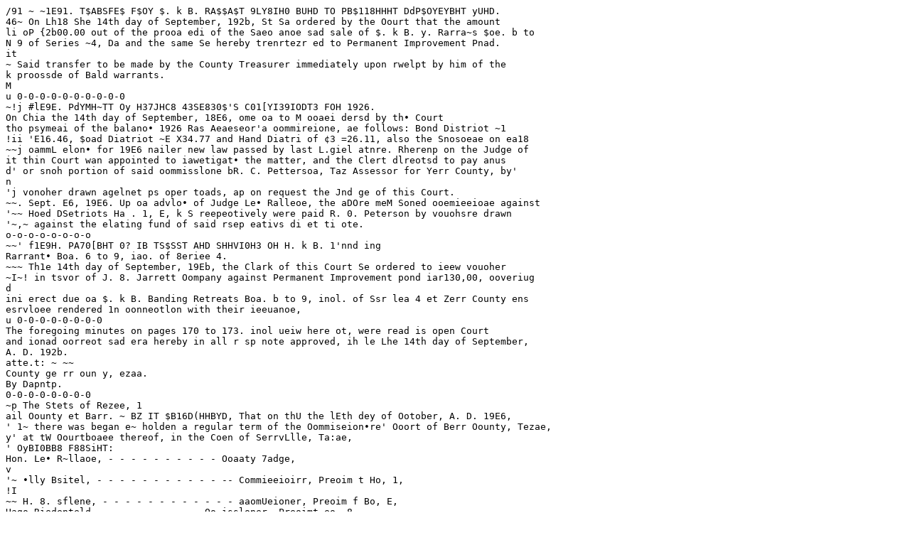

--- FILE ---
content_type: text/plain
request_url: http://www.co.kerr.tx.us/commcrt/minutes/1921%20-%201930/1925/467763.txt
body_size: 3090
content:
/91 ~ ~1E91. T$ABSFE$ F$OY $. k B. RA$$A$T 9LY8IH0 BUHD TO PB$118HHHT DdP$OYEYBHT yUHD.
46~ On Lh18 She 14th day of September, 192b, St Sa ordered by the Oourt that the amount
li oP {2b00.00 out of the prooa edi of the Saeo anoe sad sale of $. k B. y. Rarra~s $oe. b to
N 9 of Series ~4, Da and the same Se hereby trenrtezr ed to Permanent Improvement Pnad.
it
~ Said transfer to be made by the County Treasurer immediately upon rwelpt by him of the
k proossde of Bald warrants.
M
u 0-0-0-0-0-0-0-0-0-0
~!j #lE9E. PdYMH~TT Oy H37JHC8 43SE830$'S C01[YI39IODT3 FOH 1926.
On Chia the 14th day of September, 18E6, ome oa to M ooaei dersd by th• Court
tho psymeai of the balano• 1926 Ras Aeaeseor'a oommireione, ae follows: Bond Distriot ~1
!ii 'E16.46, $oad Diatriot ~E X34.77 and Hand Diatri of ¢3 =26.11, also the Snosoeae on ea18
~~j oammL elon• for 19E6 nailer new law passed by last L.giel atnre. Rherenp on the Judge of
it thin Court wan appointed to iawetigat• the matter, and the Clert dlreotsd to pay anus
d' or snoh portion of said oommisslone bR. C. Pettersoa, Taz Assessor for Yerr County, by'
n
'j vonoher drawn agelnet ps oper toads, ap on request the Jnd ge of this Court.
~~. Sept. E6, 19E6. Up oa advlo• of Judge Le• Ralleoe, the aDOre meM Soned ooemieeioae against
'~~ Hoed DSetriots Ha . 1, E, k S reepeotively were paid R. 0. Peterson by vouohsre drawn
'~,~ against the elating fund of said rsep eativs di et ti ote.
o-o-o-o-o-o-o-o
~~' f1E9H. PA70[BHT 0? IB TS$SST AHD SHHVI0H3 OH H. k B. 1'nnd ing
Rarrant• Boa. 6 to 9, iao. of 8eriee 4.
~~~ Th1e 14th day of September, 19Eb, the Clark of this Court Se ordered to ieew vouoher
~I~! in tsvor of J. 8. Jarrett Oompany against Permanent Improvement pond iar130,00, ooveriug
d
ini erect due oa $. k B. Banding Retreats Boa. b to 9, inol. of Ssr lea 4 et Zerr County ens
esrvloee rendered 1n oonneotlon with their ieeuanoe,
u 0-0-0-0-0-0-0-0
The foregoing minutes on pages 170 to 173. inol ueiw here ot, were read is open Court
and ionad oorreot sad era hereby in all r sp note approved, ih le Lhe 14th day of September,
A. D. 192b.
atte.t: ~ ~~
County ge rr oun y, ezaa.
By Dapntp.
0-0-0-0-0-0-0-0
~p The Stets of Rezee, 1
ail Oounty et Barr. ~ BZ IT $B16D(HHBYD, That on thU the lEth dey of Ootober, A. D. 19E6,
' 1~ there was began e~ holden a regular term of the Oommiseion•re' Ooort of Berr Oounty, Tezae,
y' at tW Oourtboaee thereof, in the Coen of SerrvLlle, Ta:ae,
' OyBI0BB8 F88SiHT:
Hon. Le• R~llaoe, - - - - - - - - - - Ooaaty 7adge,
v
'~ •lly Bsitel, - - - - - - - - - - - -- Commieeioirr, Preoim t Ho, 1,
!I
~~ H. 8. sflene, - - - - - - - - - - - - aaomUeioner, Preoim f Bo, E,
Hago Riedenteld, - - - - - - - - - Oo~issloner, Preoimt eo, 8,
Boy LLtLlerield, - - - - - - - - - - Oa®1esloner, Preoimt Ho, 1,
4
'~i J. T. Poore, Sheritt end ]no. 8. Lsevell ,. Ooaaty C1. rY, sad t W Ooart Mvi~ been rsgalsr-
I
1; ly opened, the tollowi ng prooeefl lugs were bad, to.wit :
'~ ~1E94. APPOIH170ti1T Od JOHY OB YIHR OH PBTITI07 01 T. J. PARBH
AHD 18 OTHi$H,TO L-7 OOT #8D OLASS H(LD TD 3IIHHBT 80HOOL
H0U3Y AHD OBl(HTEH2.
